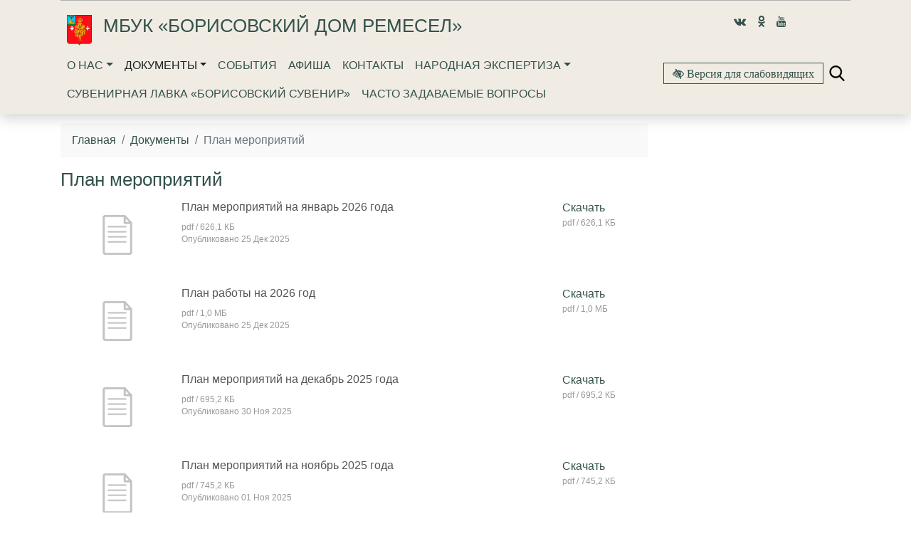

--- FILE ---
content_type: text/html; charset=utf-8
request_url: https://borisovka-remeslo.borisovka-kultura.ru/vse-dokumenty/plany-meropriyatij/
body_size: 11402
content:


<!DOCTYPE html>
<html lang="ru">
    <head>
        
            
                <meta charset="utf-8" />
                <meta http-equiv="X-UA-Compatible" content="IE=edge">
                <meta name="keywords" content="" />
                <meta name="description" content="" />
                <meta name="viewport" content="width=device-width, initial-scale=1.0, shrink-to-fit=no" />
            
            <title>План мероприятий на октябрь 2024 года | МБУК «Борисовский Дом ремесел»</title>
            <meta name="yandex-verification" content="b1b3ac80a2b98156" />
<meta name="sputnik-verification" content="7NHIbgWRLR5HFxNy"/>
<meta name="proculture-verification" content="becaf7a193f054106c7266fd34c6bc1e" />
            
        
    
            
            <link rel="icon" href="/media/site_platform_media/2018/12/17/g1097borisovkarajon.ico" type="image/x-icon">
            
            
        <!-- TODO: min -->
        <link type="text/css" href="/static/site_platform/lib/wcag/wcag-panel.css" rel="stylesheet">
        <!-- TODO: add from template_name -->
        <link type="text/css" href="/static/site_platform/template_dk_b4/css/bootstrap.css" rel="stylesheet">
        <link type="text/css" href="/static/site_platform/css/style.css" rel="stylesheet">
        <link type="text/css" href="/static/site_platform/css/hover-min.css" rel="stylesheet">
        <link type="text/css" href="/static/site_platform/lib/wcag/wcag.css" rel="stylesheet">
        <!-- fonts -->
        <link href="/static/vendor/icon-line-pro/style.css" rel="stylesheet">
        <link href="/static/vendor/icon-awesome/css/font-awesome.min.css" rel="stylesheet">
        <link type="text/css" href="/static/site_platform/fonts/ruble-webfont/stylesheet.css" rel="stylesheet">
        <link rel="stylesheet" type="text/css" href="/static/site_platform/lib/dateTimePickerNew/jquery.datetimepicker.min.css">
        <link rel="stylesheet" type="text/css" href="/static/site_platform/lib/dateTimePickerNew/jquery.datetimepicker.custom.css">

    
            
        <!-- TODO: del from base -->
        <script>window.jQuery || document.write('<script src="/static/site_platform/lib/jquery/jquery-3.1.1.min.js"><\/script>')</script>
        <!-- Underscore -->
        <script type="text/javascript" src="/static/site_platform/lib/underscore/1.8.3/underscore.js"></script>
        <!-- Backbone -->
        <script type="text/javascript" src="/static/site_platform/lib/backbone/1.3.3/backbone.js"></script>
        <!-- header -->
        <script type="text/javascript" src="/static/site_platform/js/hs.header.js"></script>
        <!-- vue -->
        <script type="text/javascript" src="/static/site_platform/lib/vue/vue.js"></script>

        <script type="text/javascript" src="/static/site_platform/lib/dateTimePickerNew/jquery.datetimepicker.full.js"></script>
        <script type="text/javascript" src="/static/site_platform/js/extra.js"></script>
    
            
        <link type="text/css" href="/static/site_platform/css/extra.css" rel="stylesheet">
    
        
        <!-- TODO: canonical -->
        
    </head>
    <body id="default-body-id" class="">
    
    
        

<section class="header fixed-top menu-shadow u-header u-header--sticky-top u-header--toggle-section u-header--change-appearance" data-header-fix-moment="100" id="main-header">
<div class="container">
    <section class="accessability">
        <div class="collapse" id="wcag-collapse"></div>
        <div class="wcag-panel" id="wcag-panel"></div>
         
    </section>
    
<script type="text/javascript">
    $(function(){
        $("#search-button").click(function(){
            $query_box = $("#search_form").find('input[name=q]')
            query = $query_box.val()
            if(query.length < 3) {
                $query_box.focus();
                return false
            } else {
                $("#search_form").submit();
                return false;
            }
        });
    });

    var Autocomplete = function(options) {
      this.form_selector = options.form_selector
      this.url = options.url || '/search/autocomplete/'
      this.delay = parseInt(options.delay || 300)
      this.minimum_length = parseInt(options.minimum_length || 3)
      this.form_elem = null
      this.query_box = null
    }

    Autocomplete.prototype.setup = function() {
      var self = this
      this.form_elem = $(this.form_selector)
      this.query_box = this.form_elem.find('input[name=q]')
      $erase_btn = $('.erase')
      this.query_box.on('keyup', function() {
        var query = self.query_box.val()
        if(query.length > 0) {
            $erase_btn.removeClass('hide')
        } else {
            $erase_btn.addClass('hide')
        }
        if(query.length < self.minimum_length) {
            $('.ac-results').remove()
            return false
        }
        self.fetch(query)
      })
      this.query_box.on('focus', function() {
        $('.ac-results').removeClass('hide')
      })
      this.form_elem.on('click', '.erase', function(ev) {
        self.query_box.val('')
        $('.ac-results').remove()
        $erase_btn.addClass('hide')
        $('input[name=q]').focus();
        return false
      })
    }

    Autocomplete.prototype.fetch = function(query) {
      var self = this
      $.ajax({
        url: this.url
      , data: {
          'q': query
        }
      , success: function(data) {
          self.show_results(data)
        }
      })
    }

    Autocomplete.prototype.show_results = function(data) {
      $('.ac-results').remove()
      var results = data.results || []
      var results_wrapper = $('<div class="ac-results"></div>')
      var base_elem = $('<div class="result-wrapper"><a href="#" class="ac-result"></a></div>')
      if(results.length > 0) {
        for(var res_offset in results) {
          var elem = base_elem.clone()
          ,   ac_result = elem.find('.ac-result')
          ac_result.text(results[res_offset]['title'])
          ac_result.attr('href', '//http://borisovka-remeslo.borisovka-kultura.ru' + results[res_offset]['url'])
          results_wrapper.append(elem)
        }
      }
      else {
        var elem = base_elem.clone()
        elem.text('Поиск не дал результатов')
        results_wrapper.append(elem)
      }
      this.query_box.after(results_wrapper)
    }

    $(document).ready(function() {
      window.autocomplete = new Autocomplete({
        form_selector: '.form-search'
      })
      window.autocomplete.setup()
    })
</script>

<div class="container">
                <div class="search-full text-right style-hide">
                    <a href="#" class="pull-right search-close togglet-searchform-button">
                        <i class=" fa fa-times-circle"></i>
                    </a>
                    <div class="searchInputBox">
                        <form itemprop="potentialAction" itemscope="" itemtype="//schema.org/SearchAction" id="search_form" class="form-search" method="get" action="/search">
                            <meta itemprop="target" content="">
                            <div class="inner-search">
                                <input autocomplete="off" type="search" name="q" placeholder="Поиск" class="search-input">
                                <a id="search-button" title="Поиск" class="btn-nobg search-btn">
                                    <i class="fa fa-search"></i>
                                </a>
                            </div>
                        </form>
                    </div>
                </div>
                <script>
                    $(document).ready(function () {
                        $('.togglet-searchform-button').on('click', function () {
                            $('.search-full').toggleClass('style-hide');
                            return false;
                        });

                    });
                </script>
</div>
<div class="ac-results" style="display: none"></div>

<script>
$(function() {
    "use strict";
    $('.message-helper a').click(function(e){
        $('input[name="q"]', $(this).closest('form')).val($(e.currentTarget).text())
        return false
    })
});
</script>

    <div class="header-info">
        <div class="header-menu">
            <!-- Title row -->
            <div class="row pt-3 u-header__section u-header__section--hidden u-header__section--dark g-bg-black g-transition-0_3 g-py-10">
                
                <div class="col-sm-12 col-lg-9 logo d-flex justify-content-center justify-content-lg-start pt-1 pl-4">
                    <a href="/" title="Главная"><img class="hvr-bounce-out  hidden-md-down" src="/media/site_platform_media/2018/12/15/borisovka.png" alt="МБУК «Борисовский Дом ремесел»"></a>
                    
                    <div class="brand pl-3">
                        <h1><a href="/" title="МБУК «Борисовский Дом ремесел»">МБУК «Борисовский Дом ремесел»</a></h1>
                        
                    </div>
                </div>
                <div class="logo col-lg-3 d-flex justify-content-lg-center hidden-md-down justify-content-center">
                    
                        <a class="px-2" href="https://vk.com/public195832411" title="Vk" target="_blank"><i class="align-middle fa fa-vk"></i></a>
                    
                        <a class="px-2" href="https://ok.ru/group/62204854862076" title="Odnoklassniki" target="_blank"><i class="align-middle fa fa-odnoklassniki"></i></a>
                    
                        <a class="px-2" href="https://www.youtube.com/channel/UCifwBqBAxUT2z6-ED2TlfNg/" title="Youtube" target="_blank"><i class="align-middle fa fa-youtube"></i></a>
                    
                </div>
            </div>
            <!-- Navigation row -->
            <div class="row u-header__section u-header__section--light g-bg-white-opacity-0_8 g-py-10 mt-3 mt-md-0" data-header-fix-moment-exclude="g-bg-white-opacity-0_8 g-py-10" data-header-fix-moment-classes=" g-py-0">
                <!-- Nav -->
                <div class="col-3 col-sm-3 col-md-12 col-lg-8 pl-4 pl-md-3 d-flex justify-content-start justify-content-md-center justify-content-lg-start">
                            

<nav class="mainmenu navbar navbar-expand-md navbar-light">
    <button class="navbar-toggler" type="button" data-toggle="collapse" data-target="#navbarNav" aria-controls="navbarNav" aria-expanded="false" aria-label="Toggle navigation">
        <span class="navbar-toggler-icon"></span>
    </button>
    <div class="collapse navbar-collapse" id="navbarNav">
        <ul class="navbar-nav">
            
            
                
                    <li class="nav-item dropdown ">
                        <a href="/o-nas/" class="nav-link dropdown-toggle" data-toggle="dropdown">О нас</a>
                        <ul class="dropdown-menu">
            
                
                    <li class="nav-item">
                        <a href="/o-nas/o-nas-1/" class="dropdown-item ">История</a>
                    </li>
                
            
            
            
                
                    <li class="nav-item">
                        <a href="/o-nas/materialno-tehnicheskaya-baza/" class="dropdown-item ">Материально-техническая база</a>
                    </li>
                
            
            
            
                
                    <li class="nav-item">
                        <a href="/o-nas/uslugi/" class="dropdown-item ">Услуги</a>
                    </li>
                
            
            
            
                
                    <li class="nav-item">
                        <a href="/o-nas/struktura/" class="dropdown-item ">Структура</a>
                    </li>
                
            
            
            
                
                    <li class="nav-item">
                        <a href="/o-nas/mastera/" class="dropdown-item ">Мастера</a>
                    </li>
                
            
            
            
                
                    <li class="nav-item">
                        <a href="/o-nas/klubnye-obedineniya-kruzhki/" class="dropdown-item ">Клубные формирования</a>
                    </li>
                
            
            
            
                
                    <li class="nav-item">
                        <a href="/o-nas/proektnaya-deyatelnost-mbuk-borisovskij-dom-remesel/" class="dropdown-item ">Проектная деятельность МБУК &quot;Борисовский Дом ремесел&quot;</a>
                    </li>
                
            
            </ul>
                    </li>
                
            
            
            
                
                    <li class="nav-item dropdown active">
                        <a href="/vse-dokumenty/" class="nav-link dropdown-toggle" data-toggle="dropdown">Документы</a>
                        <ul class="dropdown-menu">
            
                
                    <li class="nav-item">
                        <a href="/vse-dokumenty/normativno-pravovye-dokumenty/" class="dropdown-item ">Нормативно-правовые документы</a>
                    </li>
                
            
            
            
                
                    <li class="nav-item">
                        <a href="/vse-dokumenty/plany-meropriyatij/" class="dropdown-item active">План мероприятий</a>
                    </li>
                
            
            
            
                
                    <li class="nav-item">
                        <a href="/vse-dokumenty/planyotchety/" class="dropdown-item ">Отчеты</a>
                    </li>
                
            
            
            
                
                    <li class="nav-item">
                        <a href="/informacionnye-materialy/" class="dropdown-item ">Информационные материалы</a>
                    </li>
                
            
            
            
                
                    <li class="nav-item">
                        <a href="/polozheniya/" class="dropdown-item ">Положения</a>
                    </li>
                
            
            
            
                
                    <li class="nav-item">
                        <a href="/uchreditelnye-dokumenty/" class="dropdown-item ">Учредительные документы</a>
                    </li>
                
            
            </ul>
                    </li>
                
            
            
            
                
                    <li class="nav-item ">
                        <a href="/presscentr/" class="nav-link">События</a>
                    </li>
                
            
            
            
                
                    <li class="nav-item ">
                        <a href="/afisha/" class="nav-link">Афиша</a>
                    </li>
                
            
            
            
                
                    <li class="nav-item ">
                        <a href="/kontakty/" class="nav-link">Контакты</a>
                    </li>
                
            
            
            
                
                    <li class="nav-item dropdown ">
                        <a href="/narodnaya-ekspertiza/" class="nav-link dropdown-toggle" data-toggle="dropdown">Народная экспертиза</a>
                        <ul class="dropdown-menu">
            
                
                    <li class="nav-item">
                        <a href="/narodnaya-ekspertiza/nezavisimaya-ocenka/" class="dropdown-item ">Независимая оценка</a>
                    </li>
                
            
            
            
                
                    <li class="nav-item">
                        <a href="/narodnaya-ekspertiza/anketa-posetitelej/" class="dropdown-item ">Анкета посетителей</a>
                    </li>
                
            
            </ul>
                    </li>
                
            
            
            
                
                    <li class="nav-item ">
                        <a href="/suvenirnaya-lavka-borisovskij-suvenir/" class="nav-link">Сувенирная лавка «Борисовский сувенир»</a>
                    </li>
                
            
            
            
                
                    <li class="nav-item ">
                        <a href="/chasto-zadavaemye-voprosy/" class="nav-link">Часто задаваемые вопросы</a>
                    </li>
                
            
            
        </ul>
    </div>
</nav>

                </div>

                <!-- WCAG -->
                <div class="col-9 col-sm-9 col-md-12 col-lg-4 py-3 d-flex justify-content-center justify-content-lg-end">
                    <div id="js-wcag-button"  class="pull-left">
                        <button title="Версия для слабовидящих" id="wcag-collapse-button" data-toggle="collapse" href="#wcag-collapse" aria-expanded="false" class="btn btn-outline-primary my-xs-0 spec-icons fa fa-low-vision">
                        Версия для слабовидящих
                    </button>
                    </div>
                     <div class="spec-icons mx-2 my-2 py-1">
                         <a href="#" class="togglet-searchform-button"><i class="ico-search"></i></a>
                    </div>
                </div>


            </div>
        </div>
    </div>
</div>
</section>
    

    
        <div class="container page">
            <div class="row">
                <div class="col-md-8 col-lg-9 news-description">
                    
                    <header class="title-header">
                        

<nav class="breadcrumb">
    <a class="breadcrumb-item" href="/">Главная</a>

    
        <a class="breadcrumb-item" href="/vse-dokumenty/">Документы</a>
    

    
        <span class="breadcrumb-item active">План мероприятий</span>
    

</nav>



                        <h1>План мероприятий</h1>
                    </header>
                    

                    <section>
                        
                        <div class="row"><div class="col-md-12"><div class="list-list"><ul class="list-inline"><li class="list-item"><div class="icon-block hidden-xs-down"><a href="/media/site_platform_media/2025/12/25/plan-na-yanvar-2026-goda.pdf" title="План мероприятий на январь 2026 года" target="_blank"><img src="/media/cache/d4/80/d480dc781ba56b9d86a3f38702d70ed7.png" alt="План мероприятий на январь 2026 года"></a></div><div class="title-block"><h4 class="doc-title"><a href="/media/site_platform_media/2025/12/25/plan-na-yanvar-2026-goda.pdf" title="План мероприятий на январь 2026 года" target="_blank">
                                    План мероприятий на январь 2026 года
                                </a></h4><div class="doc-info hidden-sm-up date">pdf / 626,1 КБ</div><div class="date">Опубликовано  25 Дек 2025</div></div><div class="link-block hidden-xs-down"><a href="/media/site_platform_media/2025/12/25/plan-na-yanvar-2026-goda.pdf" title="План мероприятий на январь 2026 года" target="_blank">Скачать</a><div class="doc-info">pdf / 626,1 КБ</div></div></li></ul></div></div></div>
<div class="row"><div class="col-md-12"><div class="list-list"><ul class="list-inline"><li class="list-item"><div class="icon-block hidden-xs-down"><a href="/media/site_platform_media/2025/12/25/plan-na-2026-god.pdf" title="План работы на 2026 год" target="_blank"><img src="/media/cache/d4/80/d480dc781ba56b9d86a3f38702d70ed7.png" alt="План работы на 2026 год"></a></div><div class="title-block"><h4 class="doc-title"><a href="/media/site_platform_media/2025/12/25/plan-na-2026-god.pdf" title="План работы на 2026 год" target="_blank">
                                    План работы на 2026 год
                                </a></h4><div class="doc-info hidden-sm-up date">pdf / 1,0 МБ</div><div class="date">Опубликовано  25 Дек 2025</div></div><div class="link-block hidden-xs-down"><a href="/media/site_platform_media/2025/12/25/plan-na-2026-god.pdf" title="План работы на 2026 год" target="_blank">Скачать</a><div class="doc-info">pdf / 1,0 МБ</div></div></li></ul></div></div></div>
<div class="row"><div class="col-md-12"><div class="list-list"><ul class="list-inline"><li class="list-item"><div class="icon-block hidden-xs-down"><a href="/media/site_platform_media/2025/11/26/12-plan-meropriyatij-na-dekabr-2025-goda_CwQLIww.pdf" title="План мероприятий на декабрь 2025 года" target="_blank"><img src="/media/cache/d4/80/d480dc781ba56b9d86a3f38702d70ed7.png" alt="План мероприятий на декабрь 2025 года"></a></div><div class="title-block"><h4 class="doc-title"><a href="/media/site_platform_media/2025/11/26/12-plan-meropriyatij-na-dekabr-2025-goda_CwQLIww.pdf" title="План мероприятий на декабрь 2025 года" target="_blank">
                                    План мероприятий на декабрь 2025 года
                                </a></h4><div class="doc-info hidden-sm-up date">pdf / 695,2 КБ</div><div class="date">Опубликовано  30 Ноя 2025</div></div><div class="link-block hidden-xs-down"><a href="/media/site_platform_media/2025/11/26/12-plan-meropriyatij-na-dekabr-2025-goda_CwQLIww.pdf" title="План мероприятий на декабрь 2025 года" target="_blank">Скачать</a><div class="doc-info">pdf / 695,2 КБ</div></div></li></ul></div></div></div>
<div class="row"><div class="col-md-12"><div class="list-list"><ul class="list-inline"><li class="list-item"><div class="icon-block hidden-xs-down"><a href="/media/site_platform_media/2025/11/26/11-plan-meropriyatij-na-noyabr-2025-goda_RP7bG2q.pdf" title="План мероприятий на ноябрь 2025 года" target="_blank"><img src="/media/cache/d4/80/d480dc781ba56b9d86a3f38702d70ed7.png" alt="План мероприятий на ноябрь 2025 года"></a></div><div class="title-block"><h4 class="doc-title"><a href="/media/site_platform_media/2025/11/26/11-plan-meropriyatij-na-noyabr-2025-goda_RP7bG2q.pdf" title="План мероприятий на ноябрь 2025 года" target="_blank">
                                    План мероприятий на ноябрь 2025 года
                                </a></h4><div class="doc-info hidden-sm-up date">pdf / 745,2 КБ</div><div class="date">Опубликовано  01 Ноя 2025</div></div><div class="link-block hidden-xs-down"><a href="/media/site_platform_media/2025/11/26/11-plan-meropriyatij-na-noyabr-2025-goda_RP7bG2q.pdf" title="План мероприятий на ноябрь 2025 года" target="_blank">Скачать</a><div class="doc-info">pdf / 745,2 КБ</div></div></li></ul></div></div></div>
<div class="row"><div class="col-md-12"><div class="list-list"><ul class="list-inline"><li class="list-item"><div class="icon-block hidden-xs-down"><a href="/publications/p1lan-mero1priyatij-na-oktyabr-2025-goda/" title="План мероприятий на октябрь 2025 года"><img src="/media/cache/d4/80/d480dc781ba56b9d86a3f38702d70ed7.png" alt="План мероприятий на октябрь 2025 года"></a></div><div class="title-block"><h4 class="doc-title"><a href="/publications/p1lan-mero1priyatij-na-oktyabr-2025-goda/" title="План мероприятий на октябрь 2025 года">
                                    План мероприятий на октябрь 2025 года
                                </a></h4><div class="date">Опубликовано  01 Окт 2025</div></div><div class="link-block hidden-xs-down"><a href="/publications/p1lan-mero1priyatij-na-oktyabr-2025-goda/" title="План мероприятий на октябрь 2025 года">Открыть</a></div></li></ul></div></div></div>
<div class="row"><div class="col-md-12"><div class="list-list"><ul class="list-inline"><li class="list-item"><div class="icon-block hidden-xs-down"><a href="/publications/plan-meropriyatij-na-se09ntyabr-2025-goda/" title="План мероприятий на сентябрь 2025 года"><img src="/media/cache/d4/80/d480dc781ba56b9d86a3f38702d70ed7.png" alt="План мероприятий на сентябрь 2025 года"></a></div><div class="title-block"><h4 class="doc-title"><a href="/publications/plan-meropriyatij-na-se09ntyabr-2025-goda/" title="План мероприятий на сентябрь 2025 года">
                                    План мероприятий на сентябрь 2025 года
                                </a></h4><div class="date">Опубликовано  01 Сен 2025</div></div><div class="link-block hidden-xs-down"><a href="/publications/plan-meropriyatij-na-se09ntyabr-2025-goda/" title="План мероприятий на сентябрь 2025 года">Открыть</a></div></li></ul></div></div></div>
<div class="row"><div class="col-md-12"><div class="list-list"><ul class="list-inline"><li class="list-item"><div class="icon-block hidden-xs-down"><a href="/media/site_platform_media/2025/9/17/8-plan-meropriyatij-na-avgust-2025-goda.docx" title="План мероприятий на август 2025 года" target="_blank"><img src="/media/cache/d4/80/d480dc781ba56b9d86a3f38702d70ed7.png" alt="План мероприятий на август 2025 года"></a></div><div class="title-block"><h4 class="doc-title"><a href="/media/site_platform_media/2025/9/17/8-plan-meropriyatij-na-avgust-2025-goda.docx" title="План мероприятий на август 2025 года" target="_blank">
                                    План мероприятий на август 2025 года
                                </a></h4><div class="doc-info hidden-sm-up date">docx / 16,9 КБ</div><div class="date">Опубликовано  01 Авг 2025</div></div><div class="link-block hidden-xs-down"><a href="/media/site_platform_media/2025/9/17/8-plan-meropriyatij-na-avgust-2025-goda.docx" title="План мероприятий на август 2025 года" target="_blank">Скачать</a><div class="doc-info">docx / 16,9 КБ</div></div></li></ul></div></div></div>
<div class="row"><div class="col-md-12"><div class="list-list"><ul class="list-inline"><li class="list-item"><div class="icon-block hidden-xs-down"><a href="/publications/plan-meropriyatij-na-iyul-2025-go0da/" title="План мероприятий на июль 2025 года"><img src="/media/cache/d4/80/d480dc781ba56b9d86a3f38702d70ed7.png" alt="План мероприятий на июль 2025 года"></a></div><div class="title-block"><h4 class="doc-title"><a href="/publications/plan-meropriyatij-na-iyul-2025-go0da/" title="План мероприятий на июль 2025 года">
                                    План мероприятий на июль 2025 года
                                </a></h4><div class="date">Опубликовано  01 Июл 2025</div></div><div class="link-block hidden-xs-down"><a href="/publications/plan-meropriyatij-na-iyul-2025-go0da/" title="План мероприятий на июль 2025 года">Открыть</a></div></li></ul></div></div></div>
<div class="row"><div class="col-md-12"><div class="list-list"><ul class="list-inline"><li class="list-item"><div class="icon-block hidden-xs-down"><a href="/media/site_platform_media/2025/5/20/plan-meropriyatij-na-iyun-2025.pdf" title="План мероприятий на июнь 2025 года" target="_blank"><img src="/media/cache/d4/80/d480dc781ba56b9d86a3f38702d70ed7.png" alt="План мероприятий на июнь 2025 года"></a></div><div class="title-block"><h4 class="doc-title"><a href="/media/site_platform_media/2025/5/20/plan-meropriyatij-na-iyun-2025.pdf" title="План мероприятий на июнь 2025 года" target="_blank">
                                    План мероприятий на июнь 2025 года
                                </a></h4><div class="doc-info hidden-sm-up date">pdf / 579,7 КБ</div><div class="date">Опубликовано  01 Июн 2025</div></div><div class="link-block hidden-xs-down"><a href="/media/site_platform_media/2025/5/20/plan-meropriyatij-na-iyun-2025.pdf" title="План мероприятий на июнь 2025 года" target="_blank">Скачать</a><div class="doc-info">pdf / 579,7 КБ</div></div></li></ul></div></div></div>
<div class="row"><div class="col-md-12"><div class="list-list"><ul class="list-inline"><li class="list-item"><div class="icon-block hidden-xs-down"><a href="/publications/plan-meropriyatij-na-maj-2025-goda1/" title="План мероприятий на май 2025 года"><img src="/media/cache/d4/80/d480dc781ba56b9d86a3f38702d70ed7.png" alt="План мероприятий на май 2025 года"></a></div><div class="title-block"><h4 class="doc-title"><a href="/publications/plan-meropriyatij-na-maj-2025-goda1/" title="План мероприятий на май 2025 года">
                                    План мероприятий на май 2025 года
                                </a></h4><div class="date">Опубликовано  01 Май 2025</div></div><div class="link-block hidden-xs-down"><a href="/publications/plan-meropriyatij-na-maj-2025-goda1/" title="План мероприятий на май 2025 года">Открыть</a></div></li></ul></div></div></div>
<div class="row"><div class="col-md-12"><div class="list-list"><ul class="list-inline"><li class="list-item"><div class="icon-block hidden-xs-down"><a href="/publications/plan-na-aprel-2025/" title="План мероприятий на апрель 2025 года"><img src="/media/cache/d4/80/d480dc781ba56b9d86a3f38702d70ed7.png" alt="План мероприятий на апрель 2025 года"></a></div><div class="title-block"><h4 class="doc-title"><a href="/publications/plan-na-aprel-2025/" title="План мероприятий на апрель 2025 года">
                                    План мероприятий на апрель 2025 года
                                </a></h4><div class="date">Опубликовано  01 Апр 2025</div></div><div class="link-block hidden-xs-down"><a href="/publications/plan-na-aprel-2025/" title="План мероприятий на апрель 2025 года">Открыть</a></div></li></ul></div></div></div>
<div class="row"><div class="col-md-12"><div class="list-list"><ul class="list-inline"><li class="list-item"><div class="icon-block hidden-xs-down"><a href="/media/site_platform_media/2025/5/20/plan-meropriyatij-na-mart-2025.pdf" title="План мероприятий на март 2025 года" target="_blank"><img src="/media/cache/d4/80/d480dc781ba56b9d86a3f38702d70ed7.png" alt="План мероприятий на март 2025 года"></a></div><div class="title-block"><h4 class="doc-title"><a href="/media/site_platform_media/2025/5/20/plan-meropriyatij-na-mart-2025.pdf" title="План мероприятий на март 2025 года" target="_blank">
                                    План мероприятий на март 2025 года
                                </a></h4><div class="doc-info hidden-sm-up date">pdf / 597,8 КБ</div><div class="date">Опубликовано  01 Мар 2025</div></div><div class="link-block hidden-xs-down"><a href="/media/site_platform_media/2025/5/20/plan-meropriyatij-na-mart-2025.pdf" title="План мероприятий на март 2025 года" target="_blank">Скачать</a><div class="doc-info">pdf / 597,8 КБ</div></div></li></ul></div></div></div>
<div class="row"><div class="col-md-12"><div class="list-list"><ul class="list-inline"><li class="list-item"><div class="icon-block hidden-xs-down"><a href="/media/site_platform_media/2025/1/17/2-plan-meropriyatij-na-fevral-2025-goda.pdf" title="План мероприятий на февраль 2025 года" target="_blank"><img src="/media/cache/d4/80/d480dc781ba56b9d86a3f38702d70ed7.png" alt="План мероприятий на февраль 2025 года"></a></div><div class="title-block"><h4 class="doc-title"><a href="/media/site_platform_media/2025/1/17/2-plan-meropriyatij-na-fevral-2025-goda.pdf" title="План мероприятий на февраль 2025 года" target="_blank">
                                    План мероприятий на февраль 2025 года
                                </a></h4><div class="doc-info hidden-sm-up date">pdf / 301,4 КБ</div><div class="date">Опубликовано  15 Янв 2025</div></div><div class="link-block hidden-xs-down"><a href="/media/site_platform_media/2025/1/17/2-plan-meropriyatij-na-fevral-2025-goda.pdf" title="План мероприятий на февраль 2025 года" target="_blank">Скачать</a><div class="doc-info">pdf / 301,4 КБ</div></div></li></ul></div></div></div>
<div class="row"><div class="col-md-12"><div class="list-list"><ul class="list-inline"><li class="list-item"><div class="icon-block hidden-xs-down"><a href="/publications/plan-meropriyatij-na-yanvar-2025-goda18/" title="План мероприятий на январь 2025 года"><img src="/media/cache/d4/80/d480dc781ba56b9d86a3f38702d70ed7.png" alt="План мероприятий на январь 2025 года"></a></div><div class="title-block"><h4 class="doc-title"><a href="/publications/plan-meropriyatij-na-yanvar-2025-goda18/" title="План мероприятий на январь 2025 года">
                                    План мероприятий на январь 2025 года
                                </a></h4><div class="date">Опубликовано  27 Дек 2024</div></div><div class="link-block hidden-xs-down"><a href="/publications/plan-meropriyatij-na-yanvar-2025-goda18/" title="План мероприятий на январь 2025 года">Открыть</a></div></li></ul></div></div></div>
<div class="row"><div class="col-md-12"><div class="list-list"><ul class="list-inline"><li class="list-item"><div class="icon-block hidden-xs-down"><a href="/publications/plan-rabo1ty-na-2025-god365/" title="План работы МБУК \u0022Борисовский Дом ремесел\u0022 на 2025 год"><img src="/media/cache/d4/80/d480dc781ba56b9d86a3f38702d70ed7.png" alt="План работы МБУК \u0022Борисовский Дом ремесел\u0022 на 2025 год"></a></div><div class="title-block"><h4 class="doc-title"><a href="/publications/plan-rabo1ty-na-2025-god365/" title="План работы МБУК \u0022Борисовский Дом ремесел\u0022 на 2025 год">
                                    План работы МБУК &quot;Борисовский Дом ремесел&quot; на 2025 год
                                </a></h4><div class="date">Опубликовано  26 Дек 2024</div></div><div class="link-block hidden-xs-down"><a href="/publications/plan-rabo1ty-na-2025-god365/" title="План работы МБУК \u0022Борисовский Дом ремесел\u0022 на 2025 год">Открыть</a></div></li></ul></div></div></div>
<div class="row"><div class="col-md-12"><div class="list-list"><ul class="list-inline"><li class="list-item"><div class="icon-block hidden-xs-down"><a href="/media/site_platform_media/2024/11/26/plan-meropriyatij-na-dekabr-2024.pdf" title="План мероприятий на декабрь 2024 года" target="_blank"><img src="/media/cache/d4/80/d480dc781ba56b9d86a3f38702d70ed7.png" alt="План мероприятий на декабрь 2024 года"></a></div><div class="title-block"><h4 class="doc-title"><a href="/media/site_platform_media/2024/11/26/plan-meropriyatij-na-dekabr-2024.pdf" title="План мероприятий на декабрь 2024 года" target="_blank">
                                    План мероприятий на декабрь 2024 года
                                </a></h4><div class="doc-info hidden-sm-up date">pdf / 383,3 КБ</div><div class="date">Опубликовано  30 Ноя 2024</div></div><div class="link-block hidden-xs-down"><a href="/media/site_platform_media/2024/11/26/plan-meropriyatij-na-dekabr-2024.pdf" title="План мероприятий на декабрь 2024 года" target="_blank">Скачать</a><div class="doc-info">pdf / 383,3 КБ</div></div></li></ul></div></div></div>
<div class="row"><div class="col-md-12"><div class="list-list"><ul class="list-inline"><li class="list-item"><div class="icon-block hidden-xs-down"><a href="/publications/plan-meropriyatij-na-noyabr-2024-goda1/" title="План мероприятий на ноябрь 2024 года"><img src="/media/cache/d4/80/d480dc781ba56b9d86a3f38702d70ed7.png" alt="План мероприятий на ноябрь 2024 года"></a></div><div class="title-block"><h4 class="doc-title"><a href="/publications/plan-meropriyatij-na-noyabr-2024-goda1/" title="План мероприятий на ноябрь 2024 года">
                                    План мероприятий на ноябрь 2024 года
                                </a></h4><div class="date">Опубликовано  01 Окт 2024</div></div><div class="link-block hidden-xs-down"><a href="/publications/plan-meropriyatij-na-noyabr-2024-goda1/" title="План мероприятий на ноябрь 2024 года">Открыть</a></div></li></ul></div></div></div>
<div class="row"><div class="col-md-12"><div class="list-list"><ul class="list-inline"><li class="list-item"><div class="icon-block hidden-xs-down"><a href="/publications/plan-meropriyatij-na-oktyabr-2024-goda/" title="План мероприятий на октябрь 2024 года"><img src="/media/cache/d4/80/d480dc781ba56b9d86a3f38702d70ed7.png" alt="План мероприятий на октябрь 2024 года"></a></div><div class="title-block"><h4 class="doc-title"><a href="/publications/plan-meropriyatij-na-oktyabr-2024-goda/" title="План мероприятий на октябрь 2024 года">
                                    План мероприятий на октябрь 2024 года
                                </a></h4><div class="date">Опубликовано  01 Окт 2024</div></div><div class="link-block hidden-xs-down"><a href="/publications/plan-meropriyatij-na-oktyabr-2024-goda/" title="План мероприятий на октябрь 2024 года">Открыть</a></div></li></ul></div></div></div>
<div class="row"><div class="col-md-12"><div class="list-list"><ul class="list-inline"><li class="list-item"><div class="icon-block hidden-xs-down"><a href="/media/site_platform_media/2024/8/19/plan-meropriyatij-na-sentyabr-2024-goda.pdf" title="План мероприятий на сентябрь 2024 года" target="_blank"><img src="/media/cache/d4/80/d480dc781ba56b9d86a3f38702d70ed7.png" alt="План мероприятий на сентябрь 2024 года"></a></div><div class="title-block"><h4 class="doc-title"><a href="/media/site_platform_media/2024/8/19/plan-meropriyatij-na-sentyabr-2024-goda.pdf" title="План мероприятий на сентябрь 2024 года" target="_blank">
                                    План мероприятий на сентябрь 2024 года
                                </a></h4><div class="doc-info hidden-sm-up date">pdf / 236,4 КБ</div><div class="date">Опубликовано  01 Сен 2024</div></div><div class="link-block hidden-xs-down"><a href="/media/site_platform_media/2024/8/19/plan-meropriyatij-na-sentyabr-2024-goda.pdf" title="План мероприятий на сентябрь 2024 года" target="_blank">Скачать</a><div class="doc-info">pdf / 236,4 КБ</div></div></li></ul></div></div></div>
<div class="row"><div class="col-md-12"><div class="list-list"><ul class="list-inline"><li class="list-item"><div class="icon-block hidden-xs-down"><a href="/publications/plan-meropriyatij-na-avgust-2024-goda/" title="План мероприятий на август 2024 года"><img src="/media/cache/d4/80/d480dc781ba56b9d86a3f38702d70ed7.png" alt="План мероприятий на август 2024 года"></a></div><div class="title-block"><h4 class="doc-title"><a href="/publications/plan-meropriyatij-na-avgust-2024-goda/" title="План мероприятий на август 2024 года">
                                    План мероприятий на август 2024 года
                                </a></h4><div class="date">Опубликовано  01 Авг 2024</div></div><div class="link-block hidden-xs-down"><a href="/publications/plan-meropriyatij-na-avgust-2024-goda/" title="План мероприятий на август 2024 года">Открыть</a></div></li></ul></div></div></div>
<div class="row"><div class="col-md-12"><div class="list-list"><ul class="list-inline"><li class="list-item"><div class="icon-block hidden-xs-down"><a href="/publications/plan-meropriyatij-na-iyul-2024-goda/" title="План мероприятий на июль 2024 года"><img src="/media/cache/d4/80/d480dc781ba56b9d86a3f38702d70ed7.png" alt="План мероприятий на июль 2024 года"></a></div><div class="title-block"><h4 class="doc-title"><a href="/publications/plan-meropriyatij-na-iyul-2024-goda/" title="План мероприятий на июль 2024 года">
                                    План мероприятий на июль 2024 года
                                </a></h4><div class="date">Опубликовано  01 Июл 2024</div></div><div class="link-block hidden-xs-down"><a href="/publications/plan-meropriyatij-na-iyul-2024-goda/" title="План мероприятий на июль 2024 года">Открыть</a></div></li></ul></div></div></div>
<div class="row"><div class="col-md-12"><div class="list-list"><ul class="list-inline"><li class="list-item"><div class="icon-block hidden-xs-down"><a href="/media/site_platform_media/2024/5/29/plan-rabotyi-na-iyun.pdf" title="План мероприятий на июнь 2024 года" target="_blank"><img src="/media/cache/d4/80/d480dc781ba56b9d86a3f38702d70ed7.png" alt="План мероприятий на июнь 2024 года"></a></div><div class="title-block"><h4 class="doc-title"><a href="/media/site_platform_media/2024/5/29/plan-rabotyi-na-iyun.pdf" title="План мероприятий на июнь 2024 года" target="_blank">
                                    План мероприятий на июнь 2024 года
                                </a></h4><div class="doc-info hidden-sm-up date">pdf / 125,9 КБ</div><div class="date">Опубликовано  29 Май 2024</div></div><div class="link-block hidden-xs-down"><a href="/media/site_platform_media/2024/5/29/plan-rabotyi-na-iyun.pdf" title="План мероприятий на июнь 2024 года" target="_blank">Скачать</a><div class="doc-info">pdf / 125,9 КБ</div></div></li></ul></div></div></div>
<div class="row"><div class="col-md-12"><div class="list-list"><ul class="list-inline"><li class="list-item"><div class="icon-block hidden-xs-down"><a href="/publications/plan-meropriyatij-na-maj-2024-goda2/" title="План мероприятий на май 2024 года"><img src="/media/cache/d4/80/d480dc781ba56b9d86a3f38702d70ed7.png" alt="План мероприятий на май 2024 года"></a></div><div class="title-block"><h4 class="doc-title"><a href="/publications/plan-meropriyatij-na-maj-2024-goda2/" title="План мероприятий на май 2024 года">
                                    План мероприятий на май 2024 года
                                </a></h4><div class="date">Опубликовано  29 Май 2024</div></div><div class="link-block hidden-xs-down"><a href="/publications/plan-meropriyatij-na-maj-2024-goda2/" title="План мероприятий на май 2024 года">Открыть</a></div></li></ul></div></div></div>
<div class="row"><div class="col-md-12"><div class="list-list"><ul class="list-inline"><li class="list-item"><div class="icon-block hidden-xs-down"><a href="/media/site_platform_media/2024/5/29/plan-rabotyi-aprel.pdf" title="План мероприятий на апрель 2024 года" target="_blank"><img src="/media/cache/d4/80/d480dc781ba56b9d86a3f38702d70ed7.png" alt="План мероприятий на апрель 2024 года"></a></div><div class="title-block"><h4 class="doc-title"><a href="/media/site_platform_media/2024/5/29/plan-rabotyi-aprel.pdf" title="План мероприятий на апрель 2024 года" target="_blank">
                                    План мероприятий на апрель 2024 года
                                </a></h4><div class="doc-info hidden-sm-up date">pdf / 39,8 КБ</div><div class="date">Опубликовано  29 Май 2024</div></div><div class="link-block hidden-xs-down"><a href="/media/site_platform_media/2024/5/29/plan-rabotyi-aprel.pdf" title="План мероприятий на апрель 2024 года" target="_blank">Скачать</a><div class="doc-info">pdf / 39,8 КБ</div></div></li></ul></div></div></div>
<div class="row"><div class="col-md-12"><div class="list-list"><ul class="list-inline"><li class="list-item"><div class="icon-block hidden-xs-down"><a href="/publications/plan-meropriyatij-na-mart-2024-god1/" title="План мероприятий на март 2024 года"><img src="/media/cache/d4/80/d480dc781ba56b9d86a3f38702d70ed7.png" alt="План мероприятий на март 2024 года"></a></div><div class="title-block"><h4 class="doc-title"><a href="/publications/plan-meropriyatij-na-mart-2024-god1/" title="План мероприятий на март 2024 года">
                                    План мероприятий на март 2024 года
                                </a></h4><div class="date">Опубликовано  29 Май 2024</div></div><div class="link-block hidden-xs-down"><a href="/publications/plan-meropriyatij-na-mart-2024-god1/" title="План мероприятий на март 2024 года">Открыть</a></div></li></ul></div></div></div>
<div class="row"><div class="col-md-12"><div class="list-list"><ul class="list-inline"><li class="list-item"><div class="icon-block hidden-xs-down"><a href="/media/site_platform_media/2024/2/7/435a2333166a9d6fef05deff203bd65d-0.jpg" title="План мероприятий на февраль 2024 года" target="_blank"><img src="/media/cache/d4/80/d480dc781ba56b9d86a3f38702d70ed7.png" alt="План мероприятий на февраль 2024 года"></a></div><div class="title-block"><h4 class="doc-title"><a href="/media/site_platform_media/2024/2/7/435a2333166a9d6fef05deff203bd65d-0.jpg" title="План мероприятий на февраль 2024 года" target="_blank">
                                    План мероприятий на февраль 2024 года
                                </a></h4><div class="doc-info hidden-sm-up date">jpg / 625,7 КБ</div><div class="date">Опубликовано  07 Фев 2024</div></div><div class="link-block hidden-xs-down"><a href="/media/site_platform_media/2024/2/7/435a2333166a9d6fef05deff203bd65d-0.jpg" title="План мероприятий на февраль 2024 года" target="_blank">Скачать</a><div class="doc-info">jpg / 625,7 КБ</div></div></li></ul></div></div></div>
<div class="row"><div class="col-md-12"><div class="list-list"><ul class="list-inline"><li class="list-item"><div class="icon-block hidden-xs-down"><a href="/media/site_platform_media/2024/2/7/plan-meropriyatij-na-yanvar-2024-goda.jpg" title="План мероприятий на январь 2024 года" target="_blank"><img src="/media/cache/d4/80/d480dc781ba56b9d86a3f38702d70ed7.png" alt="План мероприятий на январь 2024 года"></a></div><div class="title-block"><h4 class="doc-title"><a href="/media/site_platform_media/2024/2/7/plan-meropriyatij-na-yanvar-2024-goda.jpg" title="План мероприятий на январь 2024 года" target="_blank">
                                    План мероприятий на январь 2024 года
                                </a></h4><div class="doc-info hidden-sm-up date">jpg / 623,7 КБ</div><div class="date">Опубликовано  07 Фев 2024</div></div><div class="link-block hidden-xs-down"><a href="/media/site_platform_media/2024/2/7/plan-meropriyatij-na-yanvar-2024-goda.jpg" title="План мероприятий на январь 2024 года" target="_blank">Скачать</a><div class="doc-info">jpg / 623,7 КБ</div></div></li></ul></div></div></div>
<div class="row"><div class="col-md-12"><div class="list-list"><ul class="list-inline"><li class="list-item"><div class="icon-block hidden-xs-down"><a href="/media/site_platform_media/2024/2/7/plan-meropriyatij-doma-remesel-k-godu-semi-2024.jpg" title="План мероприятий Борисовского Дома ремесел посвященный Году семьи" target="_blank"><img src="/media/cache/d4/80/d480dc781ba56b9d86a3f38702d70ed7.png" alt="План мероприятий Борисовского Дома ремесел посвященный Году семьи"></a></div><div class="title-block"><h4 class="doc-title"><a href="/media/site_platform_media/2024/2/7/plan-meropriyatij-doma-remesel-k-godu-semi-2024.jpg" title="План мероприятий Борисовского Дома ремесел посвященный Году семьи" target="_blank">
                                    План мероприятий Борисовского Дома ремесел посвященный Году семьи
                                </a></h4><div class="doc-info hidden-sm-up date">jpg / 811,9 КБ</div><div class="date">Опубликовано  07 Фев 2024</div></div><div class="link-block hidden-xs-down"><a href="/media/site_platform_media/2024/2/7/plan-meropriyatij-doma-remesel-k-godu-semi-2024.jpg" title="План мероприятий Борисовского Дома ремесел посвященный Году семьи" target="_blank">Скачать</a><div class="doc-info">jpg / 811,9 КБ</div></div></li></ul></div></div></div>
<div class="row"><div class="col-md-12"><div class="list-list"><ul class="list-inline"><li class="list-item"><div class="icon-block hidden-xs-down"><a href="/media/site_platform_media/2024/2/7/plan-rabotyi-na-2024-god.docx" title="План работы МБУК \u0022Борисовский Дом ремесел\u0022 на 2024 год" target="_blank"><img src="/media/cache/d4/80/d480dc781ba56b9d86a3f38702d70ed7.png" alt="План работы МБУК \u0022Борисовский Дом ремесел\u0022 на 2024 год"></a></div><div class="title-block"><h4 class="doc-title"><a href="/media/site_platform_media/2024/2/7/plan-rabotyi-na-2024-god.docx" title="План работы МБУК \u0022Борисовский Дом ремесел\u0022 на 2024 год" target="_blank">
                                    План работы МБУК &quot;Борисовский Дом ремесел&quot; на 2024 год
                                </a></h4><div class="doc-info hidden-sm-up date">docx / 37,8 КБ</div><div class="date">Опубликовано  07 Фев 2024</div></div><div class="link-block hidden-xs-down"><a href="/media/site_platform_media/2024/2/7/plan-rabotyi-na-2024-god.docx" title="План работы МБУК \u0022Борисовский Дом ремесел\u0022 на 2024 год" target="_blank">Скачать</a><div class="doc-info">docx / 37,8 КБ</div></div></li></ul></div></div></div>
<div class="row"><div class="col-md-12"><div class="list-list"><ul class="list-inline"><li class="list-item"><div class="icon-block hidden-xs-down"><a href="/media/site_platform_media/2023/12/25/plan-meropriyatij-s-25-dekabrya-2a9e5c34f13f193e3e202fee6af9ff149.jpg" title="План мероприятий по проведению межведомственной профилактической операции «Каникулы» на 25 декабря 2023 года по 15 января 2024 года" target="_blank"><img src="/media/cache/d4/80/d480dc781ba56b9d86a3f38702d70ed7.png" alt="План мероприятий по проведению межведомственной профилактической операции «Каникулы» на 25 декабря 2023 года по 15 января 2024 года"></a></div><div class="title-block"><h4 class="doc-title"><a href="/media/site_platform_media/2023/12/25/plan-meropriyatij-s-25-dekabrya-2a9e5c34f13f193e3e202fee6af9ff149.jpg" title="План мероприятий по проведению межведомственной профилактической операции «Каникулы» на 25 декабря 2023 года по 15 января 2024 года" target="_blank">
                                    План мероприятий по проведению межведомственной профилактической операции «Каникулы» на 25 декабря 2023 года по 15 января 2024 года
                                </a></h4><div class="doc-info hidden-sm-up date">jpg / 983,2 КБ</div><div class="date">Опубликовано  25 Дек 2023</div></div><div class="link-block hidden-xs-down"><a href="/media/site_platform_media/2023/12/25/plan-meropriyatij-s-25-dekabrya-2a9e5c34f13f193e3e202fee6af9ff149.jpg" title="План мероприятий по проведению межведомственной профилактической операции «Каникулы» на 25 декабря 2023 года по 15 января 2024 года" target="_blank">Скачать</a><div class="doc-info">jpg / 983,2 КБ</div></div></li></ul></div></div></div>
<div class="row"><div class="col-md-12"><div class="list-list"><ul class="list-inline"><li class="list-item"><div class="icon-block hidden-xs-down"><a href="/media/site_platform_media/2023/12/1/plan-na-dekabr.jpg" title="План мероприятий на декабрь 2023 года" target="_blank"><img src="/media/cache/d4/80/d480dc781ba56b9d86a3f38702d70ed7.png" alt="План мероприятий на декабрь 2023 года"></a></div><div class="title-block"><h4 class="doc-title"><a href="/media/site_platform_media/2023/12/1/plan-na-dekabr.jpg" title="План мероприятий на декабрь 2023 года" target="_blank">
                                    План мероприятий на декабрь 2023 года
                                </a></h4><div class="doc-info hidden-sm-up date">jpg / 551,4 КБ</div><div class="date">Опубликовано  01 Дек 2023</div></div><div class="link-block hidden-xs-down"><a href="/media/site_platform_media/2023/12/1/plan-na-dekabr.jpg" title="План мероприятий на декабрь 2023 года" target="_blank">Скачать</a><div class="doc-info">jpg / 551,4 КБ</div></div></li></ul></div></div></div>
<div class="row"><div class="col-md-12"><div class="list-list"><ul class="list-inline"><li class="list-item"><div class="icon-block hidden-xs-down"><a href="/media/site_platform_media/2023/12/1/plan-na-noyabr.jpg" title="План мероприятий на ноябрь 2023 года" target="_blank"><img src="/media/cache/d4/80/d480dc781ba56b9d86a3f38702d70ed7.png" alt="План мероприятий на ноябрь 2023 года"></a></div><div class="title-block"><h4 class="doc-title"><a href="/media/site_platform_media/2023/12/1/plan-na-noyabr.jpg" title="План мероприятий на ноябрь 2023 года" target="_blank">
                                    План мероприятий на ноябрь 2023 года
                                </a></h4><div class="doc-info hidden-sm-up date">jpg / 809,8 КБ</div><div class="date">Опубликовано  01 Дек 2023</div></div><div class="link-block hidden-xs-down"><a href="/media/site_platform_media/2023/12/1/plan-na-noyabr.jpg" title="План мероприятий на ноябрь 2023 года" target="_blank">Скачать</a><div class="doc-info">jpg / 809,8 КБ</div></div></li></ul></div></div></div>
<div class="row"><div class="col-md-12"><div class="list-list"><ul class="list-inline"><li class="list-item"><div class="icon-block hidden-xs-down"><a href="/media/site_platform_media/2023/12/1/plan-na-oktyabr.jpg" title="План мероприятий на октябрь 2023 года" target="_blank"><img src="/media/cache/d4/80/d480dc781ba56b9d86a3f38702d70ed7.png" alt="План мероприятий на октябрь 2023 года"></a></div><div class="title-block"><h4 class="doc-title"><a href="/media/site_platform_media/2023/12/1/plan-na-oktyabr.jpg" title="План мероприятий на октябрь 2023 года" target="_blank">
                                    План мероприятий на октябрь 2023 года
                                </a></h4><div class="doc-info hidden-sm-up date">jpg / 789,1 КБ</div><div class="date">Опубликовано  01 Дек 2023</div></div><div class="link-block hidden-xs-down"><a href="/media/site_platform_media/2023/12/1/plan-na-oktyabr.jpg" title="План мероприятий на октябрь 2023 года" target="_blank">Скачать</a><div class="doc-info">jpg / 789,1 КБ</div></div></li></ul></div></div></div>
<div class="row"><div class="col-md-12"><div class="list-list"><ul class="list-inline"><li class="list-item"><div class="icon-block hidden-xs-down"><a href="/media/site_platform_media/2023/12/1/plan-na-sentyabr.jpg" title="План мероприятий на сентябрь 2023 года" target="_blank"><img src="/media/cache/d4/80/d480dc781ba56b9d86a3f38702d70ed7.png" alt="План мероприятий на сентябрь 2023 года"></a></div><div class="title-block"><h4 class="doc-title"><a href="/media/site_platform_media/2023/12/1/plan-na-sentyabr.jpg" title="План мероприятий на сентябрь 2023 года" target="_blank">
                                    План мероприятий на сентябрь 2023 года
                                </a></h4><div class="doc-info hidden-sm-up date">jpg / 751,9 КБ</div><div class="date">Опубликовано  01 Дек 2023</div></div><div class="link-block hidden-xs-down"><a href="/media/site_platform_media/2023/12/1/plan-na-sentyabr.jpg" title="План мероприятий на сентябрь 2023 года" target="_blank">Скачать</a><div class="doc-info">jpg / 751,9 КБ</div></div></li></ul></div></div></div>
<div class="row"><div class="col-md-12"><div class="list-list"><ul class="list-inline"><li class="list-item"><div class="icon-block hidden-xs-down"><a href="/media/site_platform_media/2023/12/1/plan-na-avgust.jpg" title="План мероприятий на август 2023 года" target="_blank"><img src="/media/cache/d4/80/d480dc781ba56b9d86a3f38702d70ed7.png" alt="План мероприятий на август 2023 года"></a></div><div class="title-block"><h4 class="doc-title"><a href="/media/site_platform_media/2023/12/1/plan-na-avgust.jpg" title="План мероприятий на август 2023 года" target="_blank">
                                    План мероприятий на август 2023 года
                                </a></h4><div class="doc-info hidden-sm-up date">jpg / 834,8 КБ</div><div class="date">Опубликовано  01 Дек 2023</div></div><div class="link-block hidden-xs-down"><a href="/media/site_platform_media/2023/12/1/plan-na-avgust.jpg" title="План мероприятий на август 2023 года" target="_blank">Скачать</a><div class="doc-info">jpg / 834,8 КБ</div></div></li></ul></div></div></div>
<div class="row"><div class="col-md-12"><div class="list-list"><ul class="list-inline"><li class="list-item"><div class="icon-block hidden-xs-down"><a href="/media/site_platform_media/2023/12/1/plan-na-iyul.jpg" title="План мероприятий на июль 2023 года" target="_blank"><img src="/media/cache/d4/80/d480dc781ba56b9d86a3f38702d70ed7.png" alt="План мероприятий на июль 2023 года"></a></div><div class="title-block"><h4 class="doc-title"><a href="/media/site_platform_media/2023/12/1/plan-na-iyul.jpg" title="План мероприятий на июль 2023 года" target="_blank">
                                    План мероприятий на июль 2023 года
                                </a></h4><div class="doc-info hidden-sm-up date">jpg / 841,3 КБ</div><div class="date">Опубликовано  01 Дек 2023</div></div><div class="link-block hidden-xs-down"><a href="/media/site_platform_media/2023/12/1/plan-na-iyul.jpg" title="План мероприятий на июль 2023 года" target="_blank">Скачать</a><div class="doc-info">jpg / 841,3 КБ</div></div></li></ul></div></div></div>
<div class="row"><div class="col-md-12"><div class="list-list"><ul class="list-inline"><li class="list-item"><div class="icon-block hidden-xs-down"><a href="/media/site_platform_media/2023/12/1/plan-na-iyun.jpg" title="План мероприятий на июнь 2023 года" target="_blank"><img src="/media/cache/d4/80/d480dc781ba56b9d86a3f38702d70ed7.png" alt="План мероприятий на июнь 2023 года"></a></div><div class="title-block"><h4 class="doc-title"><a href="/media/site_platform_media/2023/12/1/plan-na-iyun.jpg" title="План мероприятий на июнь 2023 года" target="_blank">
                                    План мероприятий на июнь 2023 года
                                </a></h4><div class="doc-info hidden-sm-up date">jpg / 807,9 КБ</div><div class="date">Опубликовано  01 Дек 2023</div></div><div class="link-block hidden-xs-down"><a href="/media/site_platform_media/2023/12/1/plan-na-iyun.jpg" title="План мероприятий на июнь 2023 года" target="_blank">Скачать</a><div class="doc-info">jpg / 807,9 КБ</div></div></li></ul></div></div></div>
<div class="row"><div class="col-md-12"><div class="list-list"><ul class="list-inline"><li class="list-item"><div class="icon-block hidden-xs-down"><a href="/media/site_platform_media/2023/5/11/plan-na-maj.jpg" title="План мероприятий на май 2023 года" target="_blank"><img src="/media/cache/d4/80/d480dc781ba56b9d86a3f38702d70ed7.png" alt="План мероприятий на май 2023 года"></a></div><div class="title-block"><h4 class="doc-title"><a href="/media/site_platform_media/2023/5/11/plan-na-maj.jpg" title="План мероприятий на май 2023 года" target="_blank">
                                    План мероприятий на май 2023 года
                                </a></h4><div class="doc-info hidden-sm-up date">jpg / 998,4 КБ</div><div class="date">Опубликовано  28 Апр 2023</div></div><div class="link-block hidden-xs-down"><a href="/media/site_platform_media/2023/5/11/plan-na-maj.jpg" title="План мероприятий на май 2023 года" target="_blank">Скачать</a><div class="doc-info">jpg / 998,4 КБ</div></div></li></ul></div></div></div>
<div class="row"><div class="col-md-12"><div class="list-list"><ul class="list-inline"><li class="list-item"><div class="icon-block hidden-xs-down"><a href="/media/site_platform_media/2023/5/11/plan-na-aprel.jpg" title="План мероприятий на апрель 2023 года" target="_blank"><img src="/media/cache/d4/80/d480dc781ba56b9d86a3f38702d70ed7.png" alt="План мероприятий на апрель 2023 года"></a></div><div class="title-block"><h4 class="doc-title"><a href="/media/site_platform_media/2023/5/11/plan-na-aprel.jpg" title="План мероприятий на апрель 2023 года" target="_blank">
                                    План мероприятий на апрель 2023 года
                                </a></h4><div class="doc-info hidden-sm-up date">jpg / 1,1 МБ</div><div class="date">Опубликовано  31 Мар 2023</div></div><div class="link-block hidden-xs-down"><a href="/media/site_platform_media/2023/5/11/plan-na-aprel.jpg" title="План мероприятий на апрель 2023 года" target="_blank">Скачать</a><div class="doc-info">jpg / 1,1 МБ</div></div></li></ul></div></div></div>
<div class="row"><div class="col-md-12"><div class="list-list"><ul class="list-inline"><li class="list-item"><div class="icon-block hidden-xs-down"><a href="/media/site_platform_media/2023/5/11/plan-na-mart.jpg" title="План мероприятий на март 2023 года" target="_blank"><img src="/media/cache/d4/80/d480dc781ba56b9d86a3f38702d70ed7.png" alt="План мероприятий на март 2023 года"></a></div><div class="title-block"><h4 class="doc-title"><a href="/media/site_platform_media/2023/5/11/plan-na-mart.jpg" title="План мероприятий на март 2023 года" target="_blank">
                                    План мероприятий на март 2023 года
                                </a></h4><div class="doc-info hidden-sm-up date">jpg / 1005,1 КБ</div><div class="date">Опубликовано  28 Фев 2023</div></div><div class="link-block hidden-xs-down"><a href="/media/site_platform_media/2023/5/11/plan-na-mart.jpg" title="План мероприятий на март 2023 года" target="_blank">Скачать</a><div class="doc-info">jpg / 1005,1 КБ</div></div></li></ul></div></div></div>
<div class="row"><div class="col-md-12"><div class="list-list"><ul class="list-inline"><li class="list-item"><div class="icon-block hidden-xs-down"><a href="/media/site_platform_media/2023/5/11/plan-na-fevral.jpg" title="План мероприятий на февраль 2023 года" target="_blank"><img src="/media/cache/d4/80/d480dc781ba56b9d86a3f38702d70ed7.png" alt="План мероприятий на февраль 2023 года"></a></div><div class="title-block"><h4 class="doc-title"><a href="/media/site_platform_media/2023/5/11/plan-na-fevral.jpg" title="План мероприятий на февраль 2023 года" target="_blank">
                                    План мероприятий на февраль 2023 года
                                </a></h4><div class="doc-info hidden-sm-up date">jpg / 840,3 КБ</div><div class="date">Опубликовано  30 Янв 2023</div></div><div class="link-block hidden-xs-down"><a href="/media/site_platform_media/2023/5/11/plan-na-fevral.jpg" title="План мероприятий на февраль 2023 года" target="_blank">Скачать</a><div class="doc-info">jpg / 840,3 КБ</div></div></li></ul></div></div></div>
<div class="row"><div class="col-md-12"><div class="list-list"><ul class="list-inline"><li class="list-item"><div class="icon-block hidden-xs-down"><a href="/media/site_platform_media/2023/1/7/plan-rabotyi-na-2023-god.pdf" title="План работы МБУК «Борисовский Дом ремесел» на 2023 год" target="_blank"><img src="/media/cache/d4/80/d480dc781ba56b9d86a3f38702d70ed7.png" alt="План работы МБУК «Борисовский Дом ремесел» на 2023 год"></a></div><div class="title-block"><h4 class="doc-title"><a href="/media/site_platform_media/2023/1/7/plan-rabotyi-na-2023-god.pdf" title="План работы МБУК «Борисовский Дом ремесел» на 2023 год" target="_blank">
                                    План работы МБУК «Борисовский Дом ремесел» на 2023 год
                                </a></h4><div class="doc-info hidden-sm-up date">pdf / 647,9 КБ</div><div class="date">Опубликовано  05 Янв 2023</div></div><div class="link-block hidden-xs-down"><a href="/media/site_platform_media/2023/1/7/plan-rabotyi-na-2023-god.pdf" title="План работы МБУК «Борисовский Дом ремесел» на 2023 год" target="_blank">Скачать</a><div class="doc-info">pdf / 647,9 КБ</div></div></li></ul></div></div></div>

                        
                    </section>

                </div>
                <div id="side" class="col-md-4 col-lg-3 more-news side_wraper">
                    <div class="well more-by-tags-publications">
                        
<!-- No menu items returned -->

                        
                        <!-- no items in placeholder 'side' -->
                        
                    </div>
                </div>
            </div>
        </div>

    
    <section class="bottom_section">
        <div class="container">
            <div class="row">
                <div class="col-md-8 col-lg-9">
                    <div class="text-right author py-3">
                        <small class="date text-muted">Дата последнего изменения: 25 Дек 2025 11:33</small>
                    </div>
                </div>
            </div>
        </div>
    </section>



    <a href="#top" class="up-button" title="Вверх"><i class="icon-chevron-up"></i></a>
    
        
<footer id="footer" class="footer">
            
               <div class="top-footer">
                   <div class="container">
                       <div class="row pt-1">
                           
                           <div class="col-6 col-lg">
                                <div class="item">
                                     <a class="text-muted" href="/o-nas/" title="О нас"><h4>О нас</h4></a>
                                     <ul class="text-muted">
    
        <li>
            <a class="text-muted" href="/o-nas/o-nas-1/" title="История">История</a>
        </li>
    
        <li>
            <a class="text-muted" href="/o-nas/materialno-tehnicheskaya-baza/" title="Материально-техническая база">Материально-техническая база</a>
        </li>
    
        <li>
            <a class="text-muted" href="/o-nas/uslugi/" title="Услуги">Услуги</a>
        </li>
    
        <li>
            <a class="text-muted" href="/o-nas/struktura/" title="Структура">Структура</a>
        </li>
    
        <li>
            <a class="text-muted" href="/o-nas/mastera/" title="Мастера">Мастера</a>
        </li>
    
        <li>
            <a class="text-muted" href="/o-nas/klubnye-obedineniya-kruzhki/" title="Клубные формирования">Клубные формирования</a>
        </li>
    
        <li>
            <a class="text-muted" href="/o-nas/proektnaya-deyatelnost-mbuk-borisovskij-dom-remesel/" title="Проектная деятельность МБУК &quot;Борисовский Дом ремесел&quot;">Проектная деятельность МБУК &quot;Борисовский Дом ремесел&quot;</a>
        </li>
    
</ul>
                                </div>
                           </div>
                           
                           <div class="col-6 col-lg">
                                <div class="item">
                                     <a class="text-muted" href="/vse-dokumenty/" title="Документы"><h4>Документы</h4></a>
                                     <ul class="text-muted">
    
        <li>
            <a class="text-muted" href="/vse-dokumenty/normativno-pravovye-dokumenty/" title="Нормативно-правовые документы">Нормативно-правовые документы</a>
        </li>
    
        <li>
            <a class="text-muted" href="/vse-dokumenty/plany-meropriyatij/" title="План мероприятий">План мероприятий</a>
        </li>
    
        <li>
            <a class="text-muted" href="/vse-dokumenty/planyotchety/" title="Отчеты">Отчеты</a>
        </li>
    
        <li>
            <a class="text-muted" href="/informacionnye-materialy/" title="Информационные материалы">Информационные материалы</a>
        </li>
    
        <li>
            <a class="text-muted" href="/polozheniya/" title="Положения">Положения</a>
        </li>
    
        <li>
            <a class="text-muted" href="/uchreditelnye-dokumenty/" title="Учредительные документы">Учредительные документы</a>
        </li>
    
</ul>
                                </div>
                           </div>
                           
                           <div class="col-6 col-lg">
                                <div class="item">
                                     <a class="text-muted" href="/presscentr/" title="События"><h4>События</h4></a>
                                     <ul class="text-muted">
<!-- No menu items returned -->
</ul>
                                </div>
                           </div>
                           
                           <div class="col-6 col-lg">
                                <div class="item">
                                     <a class="text-muted" href="/kontakty/" title="Контакты"><h4>Контакты</h4></a>
                                     <ul class="text-muted">
<!-- No menu items returned -->
</ul>
                                </div>
                           </div>
                           
                           <div class="col-6 col-lg item pt-5 mt-3">
                               <div class="social">
                                   <script type="text/javascript">
                            (function() {
                                if (window.pluso)
                                    if (typeof window.pluso.start == "function") return;
                                if (window.ifpluso == undefined) {
                                    window.ifpluso = 1;
                                    var d = document,
                                        s = d.createElement('script'),
                                        g = 'getElementsByTagName';
                                    s.type = 'text/javascript';
                                    s.charset = 'UTF-8';
                                    s.async = true;
                                    s.src = ('https:' == window.location.protocol ? 'https' : 'http') + '://share.pluso.ru/pluso-like.js';
                                    var h = d[g]('body')[0];
                                    h.appendChild(s);
                                }
                            })();
                        </script>
                        <div class="pluso" data-background="transparent" data-options="medium,square,line,horizontal,nocounter,theme=06" data-services="vkontakte,odnoklassniki,facebook,twitter,google">
                            <div class="pluso-010010010101-06"><span class="pluso-wrap" style="background:transparent"><a href="http://borisovka-remeslo.borisovka-kultura.ru/" title="ВКонтакте" class="pluso-vkontakte"></a><a href="http://borisovka-remeslo.borisovka-kultura.ru/" title="Одноклассники" class="pluso-odnoklassniki"></a><a href="http://borisovka-remeslo.borisovka-kultura.ru/" title="Facebook" class="pluso-facebook"></a><a href="http://borisovka-remeslo.borisovka-kultura.ru/" title="Twitter" class="pluso-twitter"></a><a href="http://borisovka-remeslo.borisovka-kultura.ru/" title="Google+" class="pluso-google"></a><a href="http://pluso.ru/" class="pluso-more"></a></span>
                            </div>
                        </div>
                               </div>
                               <ul class="list-unstyled">
                                   
                                   <li class="phone text-muted">8 47246 53847</li>
                                   
                                   <li class="phone text-muted">kultremeslo@mail.ru</li>
                                   
                               </ul>
                                <script async src="https://culturaltracking.ru/static/js/spxl.js?pixelId=8827" data-pixel-id="8827"></script>

<!— Yandex.Metrika informer —> 
<a href="https://metrika.yandex.ru/stat/?id=51732749&amp;from=informer" 
target="_blank" rel="nofollow"><img src="https://informer.yandex.ru/informer/51732749/3_1_FFFFFFFF_EFEFEFFF_0_pageviews" 
style="width:88px; height:31px; border:0;" alt="Яндекс.Метрика" title="Яндекс.Метрика: данные за сегодня (просмотры, визиты и уникальные посетители)" class="ym-advanced-informer" data-cid="51732749" data-lang="ru" /></a> 
<!— /Yandex.Metrika informer —> 
 
<!— Yandex.Metrika counter —> 
<script type="text/javascript" > 
 (function(m,e,t,r,i,k,a){m[i]=m[i]function(){(m[i].a=m[i].a[]).push(arguments)}; 
 m[i].l=1*new Date(); 
 for (var j = 0; j < document.scripts.length; j++) {if (document.scripts[j].src === r) { return; }} 
 k=e.createElement(t),a=e.getElementsByTagName(t)[0],k.async=1,k.src=r,a.parentNode.insertBefore(k,a)}) 
 (window, document, "script", "https://mc.yandex.ru/metrika/tag.js", "ym"); 
 
 ym(51732749, "init", { 
 clickmap:true, 
 trackLinks:true, 
 accurateTrackBounce:true 
 }); 
</script> 
<noscript><div><img src="https://mc.yandex.ru/watch/51732749" style="position:absolute; left:-9999px;" alt="" /></div></noscript> 
<!— /Yandex.Metrika counter —>

                                <ul class="list-unstyled" >
                                
                                   <li>
                                       <a href="/sitemap/" title="Карта сайта">Карта сайта </a>
                                   </li>
                               </ul>

                           </div>

                       </div>
                       <div class="row pt-1">
                           <div class="col">
                               <span class="d-block my-3 text-muted">
                                    <div class="copyright">
                                        <p><small>© 2018 309340, Белгородская область, Борисовский район, п. Борисовка, ул. Советская, д. 98-2026</small></p>
                                       Официальный сайт МБУК «Борисовский Дом ремесел»
                                   </div>
                               </span>
                           </div>

                       </div>


                   </div>

               </div>

            
            
               <a class="up-button btn btn-lg shadow" href="#top" title="Вверх" style="opacity: 0; display: none;"><i class="fa fa-chevron-up"></i></a>
 </footer>
    

    
    <!-- Modal -->
        <!--
<div class="modal fade" id="internetpriemnaja" tabindex="-1" role="dialog" aria-labelledby="myModalLabel" aria-hidden="true">
    <div class="modal-dialog" role="document">
        <div class="modal-content">
            <div class="modal-header">
                <button type="button" class="close" data-dismiss="modal" aria-label="Close">
                    <span aria-hidden="true">&times;</span>
                </button>
                <h4 class="modal-title" id="myModalLabel">Свяжитесь с нами</h4>
            </div>
            <div class="modal-body">
                ...
            </div>
        </div>
    </div>
</div>
-->
    



    
        <!-- JavaScript -->
    


    
    
        
    
    
    

    
    <!-- TODO: min -->
    <script type="text/template" id="wcag-template">
    <% if (showplane=="yes") { %>
        <div class="wcag-panel__wrapper">
            <div class="wcag-panel__col">
                <div class="wcag-panel__switcher-label">Размер шрифта:</div>
                <div class="wcag-panel__switcher wcag-panel__switcher_responsive">
                    <button class="wcag-panel__switcher-btn <% if (fontsize=='small') { %>active<% } else { %>js-wcag-switcher<% } %>"
                            aria-label="Установить маленький размер шрифта"
                            data-action="fontsize"
                            data-key="small">
                        Маленький
                    </button>
                    <button class="wcag-panel__switcher-btn <% if (fontsize=='normal') { %>active<% } else { %>js-wcag-switcher<% } %>"
                            aria-label="Установить средний размер шрифта"
                            data-action="fontsize"
                            data-key="normal">
                        Средний
                    </button>
                    <button class="wcag-panel__switcher-btn <% if (fontsize=='large') { %>active<% } else { %>js-wcag-switcher<% } %>"
                            aria-label="Установить большой размер шрифта"
                            data-action="fontsize"
                            data-key="large">
                        Большой
                    </button>
                </div>

            </div>
            <div class="wcag-panel__col">
                <div class="wcag-panel__switcher-label">Кернинг:</div>
                <div class="wcag-panel__switcher wcag-panel__switcher_double">
                    <button class="wcag-panel__switcher-btn wcag-panel__switcher-btn_decrease <% if (krec=='normal') { %>wcag-panel__switcher-btn_active<% } else { %>js-wcag-switcher<% } %>"
                            aria-label="уменьшить расстояеие между буквами"
                            data-action="krec"
                            data-key="normal"></button>
                    <button class="wcag-panel__switcher-btn wcag-panel__switcher-btn_increase <% if (krec=='large') { %>wcag-panel__switcher-btn_active<% } else { %>js-wcag-switcher<% } %>"
                            aria-label="увеличить расстояеие между буквами"
                            data-action="krec"
                            data-key="large"></button>
                </div>
            </div>
            <div class="wcag-panel__col">
                <div class="wcag-panel__switcher-label">Изображения:</div>
                <div class="wcag-panel__switcher wcag-panel__switcher_img">
                    <button class="<% if (images=='yes') { %>active<% } else { %>js-wcag-switcher<% } %> wcag-panel__switcher-btn wcag-panel__switcher-btn_img"
                            data-action="images"
                            data-key="yes"
                            aria-label="показать изображения">
                        Вкл
                    </button>
                    <button class="<% if (images=='no') { %>active<% } else { %>js-wcag-switcher<% } %> wcag-panel__switcher-btn wcag-panel__switcher-btn_img"
                            data-action="images"
                            data-key="no"
                            aria-label="скрыть изображения">
                        Выкл
                    </button>
                </div>
            </div>
            <div class="wcag-panel__col">
                <div class="wcag-panel__switcher-label">Цвет:</div>
                <div class="js-wcag-panel-switcher wcag-panel__switcher wcag-panel__switcher_color">
                    <button class="<% if (color=='white') { %>active<% } else { %>js-wcag-switcher<% } %> wcag-panel__flag-button flag-button flag-button_white"
                            aria-label="Установить Белый фон с черным шрифтом"
                            data-action="color"
                            data-key="white">
                        Б
                    </button>
                    <button class="<% if (color=='black') { %>active<% } else { %>js-wcag-switcher<% } %> wcag-panel__flag-button flag-button flag-button_black"
                            aria-label="Установить Черный фон с белым шрифтом"
                            data-action="color"
                            data-key="black">
                        Ч
                    </button>
                    <button class="<% if (color=='blue') { %>active<% } else { %>js-wcag-switcher<% } %> wcag-panel__flag-button flag-button flag-button_blue"
                            aria-label="Установить Голубой фон с черным шрифтом"
                            data-action="color"
                            data-key="blue">
                        Г
                    </button>
                </div>
            </div>
        </div>
    <% } %>
</script>
<script type="text/template" id="wcag-button-template">
    <% if (showplane=="yes") { %>
    <button title="Обычная версия сайта" id="wcag-collapse-button" data-toggle="collapse" href="#wcag-collapse" aria-expanded="false" class="btn btn-outline-primary my-2 my-xs-0 spec-icons fa fa-low-vision">
        Обычная версия сайта
    </button>
    <% } else { %>
    <button title="Версия для слабовидящих" id="wcag-collapse-button" data-toggle="collapse" href="#wcag-collapse" aria-expanded="false" class="btn btn-outline-primary my-2 my-xs-0 spec-icons fa fa-low-vision">
        Версия для слабовидящих
    </button>
    <% } %>
</script>
    <script type="text/javascript" src="/static/site_platform/lib/wcag/wcag.js"></script>
    <script type="text/javascript" src="/static/site_platform/lib/tether/js/tether.min.js"></script>
    <script type="text/javascript" src="/static/site_platform/js/popper.min.js"></script>
    <!-- <script src="https://getbootstrap.com/docs/4.1/dist/js/bootstrap.min.js" integrity="sha384-ChfqqxuZUCnJSK3+MXmPNIyE6ZbWh2IMqE241rYiqJxyMiZ6OW/JmZQ5stwEULTy" crossorigin="anonymous"></script>-->
    <script type="text/javascript" src="/static/site_platform/template_dk_b4/bootstrap.4.1.3.js"></script>
    <script type="text/javascript" src="/static/site_platform/js/ie10-viewport-bug-workaround.js"></script>
    <script type="text/javascript" src="/static/site_platform/js/smartscroll.js"></script>

    <script type="text/javascript" src="/static/site_platform/lib/entities-app/anons-category-app-vue.js"></script>
    <script>

        $( document ).ready(function() {
             _.defer(function() {
                "use strict";

            var wpanel = new WCAGApp(),
                    $window = $(window),
                    $upBtn = $('.up-button')

            var invalidateUpBtn = function(){
                if ( $window.scrollTop() - 300 > 0 ) {
                    $upBtn.css({display: 'block'}).fadeTo( "slow", 1)
                } else {
                    $upBtn.fadeTo( "fast" , 0, function() {
                        $(this).css({display: 'none'})
                    })
                }
            }

            $("a[href='#top']").click(function() {
                $("html, body").animate({ scrollTop: 0 }, "slow")
                return false
            })

            $window.bind('smartscroll.upbtn', invalidateUpBtn)

            invalidateUpBtn()
                })

            $.HSHeader.init($('#main-header'));
        });
    </script>

<script type="text/javascript">

</script>

    </body>
</html>

--- FILE ---
content_type: text/css
request_url: https://borisovka-remeslo.borisovka-kultura.ru/static/site_platform/lib/wcag/wcag.css
body_size: 1219
content:
html[data-fontsize="small"] {
    font-size: 10px;
}

html[data-fontsize="large"] {
    font-size: 24px;
}

html[data-fontsize="large"] .checkbox label::before {
  width: 28px;
  height: 28px;
}
html[data-fontsize="large"] .checkbox label {
    padding-left: 15px;
}
html[data-krec='large'] {
    letter-spacing: 5px !important;
}
html[data-krec='normal'] {
    letter-spacing: normal;
}
html[data-krec='large'] h4{
    letter-spacing: 5px !important;
}

html[data-krec='normal'] h4{
    letter-spacing: normal;
}


html[data-color="black"] body {
    background: black;
    color: white
}

/* blue */
html[data-color="blue"] body,
html[data-color="blue"] .service-and-docs,
html[data-color="blue"] .services .item,
html[data-color="blue"] .list-list .list-item,
html[data-color="blue"] .footer,
html[data-color="blue"] .card,
html[data-color="blue"] .modal-content,
html[data-color="blue"] .more-news .publication{
    background: rgba(100,149,237,0.33);
}
html[data-color="blue"] .modal-content {
    background: rgba(100,149,237,1);
}

html[data-color="blue"] a[href],
html[data-color="blue"] .index-page a>h3,
html[data-color="blue"] .footer .top-footer .item a,
html[data-color="blue"] .services .item .category-title,
html[data-color="blue"] .partners .title-block .desc-link,
html[data-color="blue"] .header-info .spec-icons .special a,
html[data-color="blue"] .list-list .title-block h4.doc-title a,
html[data-color="blue"] .header-menu .navbar-light .navbar-nav .nav-link,
html[data-color="blue"] .top-news .tab-content .right-col .item-title h4 a{
    text-decoration: underline;
    color: black;

}

html[data-color="blue"] a[href]:hover,
html[data-color="blue"] a[href]:hover>h4,
html[data-color="blue"] a[href]:hover>.card,
html[data-color="blue"] .footer .top-footer .item a:hover,
html[data-color="blue"] .index-page a:hover>h3,
html[data-color="blue"] .services .item .category-title:hover,
html[data-color="blue"] .partners .title-block .desc-link:hover,
html[data-color="blue"] .header-info .spec-icons .special a:hover,
html[data-color="blue"] .list-list .title-block h4.doc-title a:hover,
html[data-color="blue"] .header-menu .navbar-light .navbar-nav .nav-link:hover,
html[data-color="blue"] .top-news .tab-content .right-col .item-title h4 a:hover{
    color: black;
    background: white;
    outline-color: #d8edff;
}

html[data-color="blue"] a[href]:visited {
    color: red;
}

html[data-color="blue"] a[href].disabled {
    color: #cbcbcb;
}

/* white */
html[data-color="white"] body,
html[data-color="white"] .service-and-docs{
    background: white;
    color: black;

}

html[data-color="white"] a[href],
html[data-color="white"] .index-page a>h3,
html[data-color="white"] .footer .top-footer .item a,
html[data-color="white"] .services .item .category-title,
html[data-color="white"] .partners .title-block .desc-link,
html[data-color="white"] .header-info .spec-icons .special a,
html[data-color="white"] .list-list .title-block h4.doc-title a,
html[data-color="white"] .header-menu .navbar-light .navbar-nav .nav-link,
html[data-color="white"] .top-news .tab-content .right-col .item-title h4 a{
    text-decoration: underline;
    color: #00c;

}

html[data-color="white"] a[href]:hover,
html[data-color="white"] a[href]:hover>h4,
html[data-color="white"] a[href]:hover>.card,
html[data-color="white"] .footer .top-footer .item a:hover,
html[data-color="white"] .index-page a:hover>h3,
html[data-color="white"] .services .item .category-title:hover,
html[data-color="white"] .partners .title-block .desc-link:hover,
html[data-color="white"] .header-info .spec-icons .special a:hover,
html[data-color="white"] .list-list .title-block h4.doc-title a:hover,
html[data-color="white"] .header-menu .navbar-light .navbar-nav .nav-link:hover,
html[data-color="white"] .top-news .tab-content .right-col .item-title h4 a:hover{
    outline: 3px solid #ffa;
    text-decoration: underline;
    background: #ffa;
    color: #BF1722; }

html[data-color="white"] a[href]:visited {
    color: #660099;
}

/* black */
html[data-color="black"] body,
html[data-color="black"] .service-and-docs,
html[data-color="black"] .services .item,
html[data-color="black"] .list-list .list-item,
html[data-color="black"] .footer,
html[data-color="black"] .card,
html[data-color="black"] .modal-content,
html[data-color="black"] .more-news .publication,
html[data-color="black"] .block-list .block-item .card-title,
html[data-color="black"] .block-list .block-item .card:hover .card-title {
    color: #fff;
    background: #000;
  }


html[data-color="black"] .btn-danger{
   background: #f3f2f2;
}
html[data-color="black"] .footer .top-footer>.container {
    border-top: 5px solid #f3f2f2;
}

html[data-color="black"] a[href],
html[data-color="black"] .index-page a>h3,
html[data-color="black"] .footer .top-footer .item a,
html[data-color="black"] .services .item .category-title,
html[data-color="black"] .partners .title-block .desc-link,
html[data-color="black"] .header-info .spec-icons .special a,
html[data-color="black"] .list-list .title-block h4.doc-title a,
html[data-color="black"] .header-menu .navbar-light .navbar-nav .nav-link,
html[data-color="black"] .top-news .tab-content .right-col .item-title h4 a{
    text-decoration: underline;
    color: #969691;

}

html[data-color="black"] a[href]:hover,
html[data-color="black"] a[href]:hover>h4,
html[data-color="black"] a[href]:hover>.card,
html[data-color="black"] .footer .top-footer .item a:hover,
html[data-color="black"] .index-page a:hover>h3,
html[data-color="black"] .services .item .category-title:hover,
html[data-color="black"] .partners .title-block .desc-link:hover,
html[data-color="black"] .header-info .spec-icons .special a:hover,
html[data-color="black"] .list-list .title-block h4.doc-title a:hover,
html[data-color="black"] .header-menu .navbar-light .navbar-nav .nav-link:hover,
html[data-color="black"] .top-news .tab-content .right-col .item-title h4 a:hover{
    color: #bf1722;
    background: #d8edff;
    outline-color: #d8edff;
}

html[data-color="black"] a[href]:visited {
    color: #99FF66;
}

html[data-color="black"] a[href].disabled {
    color: #cbcbcb;
}

/*images*/
html[data-images="no"] .top-news .tab-content .left-col{
    width: 0;
    min-width: 0;
}

html[data-images="no"] .icon-block,
html[data-images="no"] .logo,
html[data-images="no"] .img-responsive,
html[data-images="no"] .swiper-container,
html[data-images="no"] .cut-img-center,
html[data-images="no"] .control-nav,
html[data-images="no"] .org-sub-img{
    display: none;
}
html[data-images="no"] .flex-caption{
    background: white;
    color: black;
}
html[data-color="white"] .flex-caption{
    border: black 1px solid;
}
html[data-images="no"] img {
    visibility: hidden;
}